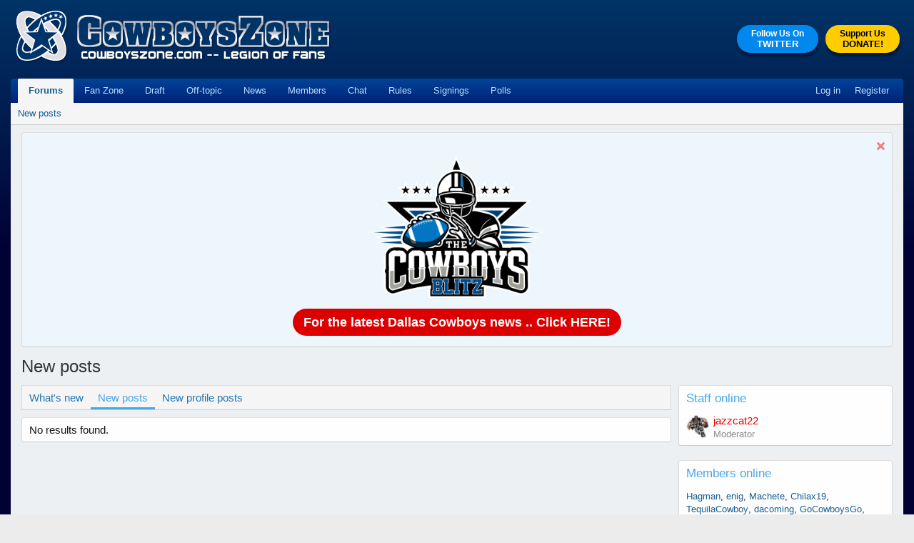

--- FILE ---
content_type: text/html; charset=utf-8
request_url: https://cowboyszone.com/whats-new/posts/181195/page-3
body_size: 11063
content:
<!DOCTYPE html>
<html id="XF" lang="en-US" dir="LTR"
	data-app="public"
	data-template="whats_new_posts"
	data-container-key=""
	data-content-key=""
	data-logged-in="false"
	data-cookie-prefix="xf_"
	data-csrf="1769707324,02d299c18de0702c85ba802961b10e92"
	class="has-no-js template-whats_new_posts"

	>
<head>
	<meta charset="utf-8" />
	<meta http-equiv="X-UA-Compatible" content="IE=Edge" />
	<meta name="viewport" content="width=device-width, initial-scale=1, viewport-fit=cover">

	
	
	

	<title>New posts | Dallas Cowboys Forum - CowboysZone.com</title>

	<link rel="manifest" href="/webmanifest.php">
	
		<meta name="theme-color" content="#185886" />
	

	<meta name="apple-mobile-web-app-title" content="Dallas Cowboys Forum - CowboysZone.com">
	

	
		<meta name="robots" content="noindex" />
	

	
		
	
	
	<meta property="og:site_name" content="Dallas Cowboys Forum - CowboysZone.com" />


	
	
		
	
	
	<meta property="og:type" content="website" />


	
	
		
	
	
	
		<meta property="og:title" content="New posts" />
		<meta property="twitter:title" content="New posts" />
	


	
	
	
		
	
	
	<meta property="og:url" content="https://cowboyszone.com/whats-new/posts/181195/page-3" />


	
	

	
	

	


	<link rel="preload" href="/styles/fonts/fa/fa-regular-400.woff2?_v=5.15.3" as="font" type="font/woff2" crossorigin="anonymous" />


	<link rel="preload" href="/styles/fonts/fa/fa-solid-900.woff2?_v=5.15.3" as="font" type="font/woff2" crossorigin="anonymous" />


<link rel="preload" href="/styles/fonts/fa/fa-brands-400.woff2?_v=5.15.3" as="font" type="font/woff2" crossorigin="anonymous" />

	<link rel="stylesheet" href="/css.php?css=public%3Anormalize.css%2Cpublic%3Afa.css%2Cpublic%3Acore.less%2Cpublic%3Aapp.less&amp;s=3&amp;l=1&amp;d=1757092148&amp;k=3d47cf8cba5368abd69f0e505d759f5576fbea8e" />

	<link rel="stylesheet" href="/css.php?css=public%3Anotices.less%2Cpublic%3Aextra.less&amp;s=3&amp;l=1&amp;d=1757092148&amp;k=a079fd46e6b087f4bb27c04630b2ca8dff71ee2e" />

	
		<script src="/js/xf/preamble.min.js?_v=e44f4313"></script>
	


	
	
	<script async src="https://www.googletagmanager.com/gtag/js?id=G-73HWNHF28W"></script>
	<script>
		window.dataLayer = window.dataLayer || [];
		function gtag(){dataLayer.push(arguments);}
		gtag('js', new Date());
		gtag('config', 'G-73HWNHF28W', {
			// 
			
				'cookie_domain': '.cowboyszone.com',
			
			
		});
	</script>

	
<!-- Raptive Ad code -->
<script>(function(w, d) {
w.adthrive = w.adthrive || {};
w.adthrive.cmd = w.adthrive.cmd || [];
w.adthrive.plugin = 'adthrive-ads-manual';
w.adthrive.host = 'ads.adthrive.com';
var s = d.createElement('script');
s.async = true;
s.referrerpolicy='no-referrer-when-downgrade';
s.src = 'https://' + w.adthrive.host + '/sites/67aa1ab0cc2ecf6bd846fb62/ads.min.js?referrer=' + w.encodeURIComponent(w.location.href) + '&cb=' + (Math.floor(Math.random() * 100) + 1);
var n = d.getElementsByTagName('script')[0];
n.parentNode.insertBefore(s, n);
})(window, document);
</script>
<!-- Raptive Ad Code -->
	
<!-- START email detection/removal script -->
   <script>
   !function(){"use strict";function e(e){const t=e.match(/((?=([a-z0-9._!#$%+^&*()[\]<>-]+))\2@[a-z0-9._-]+\.[a-z0-9._-]+)/gi);return t?t[0]:""}function t(t){return e(a(t.toLowerCase()))}function a(e){return e.replace(/\s/g,"")}async function n(e){const t={sha256Hash:"",sha1Hash:""};if(!("msCrypto"in window)&&"https:"===location.protocol&&"crypto"in window&&"TextEncoder"in window){const a=(new TextEncoder).encode(e),[n,c]=await Promise.all([s("SHA-256",a),s("SHA-1",a)]);t.sha256Hash=n,t.sha1Hash=c}return t}async function s(e,t){const a=await crypto.subtle.digest(e,t);return Array.from(new Uint8Array(a)).map(e=>("00"+e.toString(16)).slice(-2)).join("")}function c(e){let t=!0;return Object.keys(e).forEach(a=>{0===e[a].length&&(t=!1)}),t}function i(e,t,a){e.splice(t,1);const n="?"+e.join("&")+a.hash;history.replaceState(null,"",n)}var o={checkEmail:e,validateEmail:t,trimInput:a,hashEmail:n,hasHashes:c,removeEmailAndReplaceHistory:i,detectEmails:async function(){const e=new URL(window.location.href),a=Array.from(e.searchParams.entries()).map(e=>`${e[0]}=${e[1]}`);let s,o;const r=["adt_eih","sh_kit"];if(a.forEach((e,t)=>{const a=decodeURIComponent(e),[n,c]=a.split("=");if("adt_ei"===n&&(s={value:c,index:t,emsrc:"url"}),r.includes(n)){o={value:c,index:t,emsrc:"sh_kit"===n?"urlhck":"urlh"}}}),s)t(s.value)&&n(s.value).then(e=>{if(c(e)){const t={value:e,created:Date.now()};localStorage.setItem("adt_ei",JSON.stringify(t)),localStorage.setItem("adt_emsrc",s.emsrc)}});else if(o){const e={value:{sha256Hash:o.value,sha1Hash:""},created:Date.now()};localStorage.setItem("adt_ei",JSON.stringify(e)),localStorage.setItem("adt_emsrc",o.emsrc)}s&&i(a,s.index,e),o&&i(a,o.index,e)},cb:"adthrive"};const{detectEmails:r,cb:l}=o;r()}();
   </script>
<!-- END email detection/removal script -->
	
</head>
<body data-template="whats_new_posts">

	

	

<!-- This creates a unique empty div for each user ID. This is being used by Raptive. -->










<div class="user-id-guest"></div>










<!-- End of unique empty div for each user ID. -->
	
	

<div class="p-pageWrapper" id="top">





<header class="p-header" id="header">
	<div class="p-header-inner">
		<div class="p-header-content">

<div class="cz-page-header-layout">
	<div class="cz-page-header-layout-left">
			<div class="p-header-logo p-header-logo--image">
				<a href="https://cowboyszone.com">
					<img src="/theme/cowboyszone-legion-of-fans-logo.png" srcset="" alt="Dallas Cowboys Forum - CowboysZone.com"
						width="" height="" />
				</a>
			</div>

	</div>
	<div class="cz-page-header-layout-right">
<a class="cz-page-header-action-twitter" href="https://twitter.com/cowboyszone" target="_blank">Follow Us On<span>TWITTER</span></a>

<a class="cz-page-header-action-joinlof" href="https://cowboyszone.com/threads/join-the-cowboyszone-legion-of-fans.487318/">Support Us<span>DONATE!</span></a>

	</div>
</div>

			

		</div>
	</div>
</header>





	<div class="p-navSticky p-navSticky--primary" data-xf-init="sticky-header">
		
	<nav class="p-nav">
		<div class="p-nav-inner">
			<button type="button" class="button--plain p-nav-menuTrigger button" data-xf-click="off-canvas" data-menu=".js-headerOffCanvasMenu" tabindex="0" aria-label="Menu"><span class="button-text">
				<i aria-hidden="true"></i>
			</span></button>

			<div class="p-nav-smallLogo">
				<a href="https://cowboyszone.com">
					<img src="/theme/cowboyszone-legion-of-fans-logo.png" srcset="" alt="Dallas Cowboys Forum - CowboysZone.com"
						width="" height="" />
				</a>
			</div>

			<div class="p-nav-scroller hScroller" data-xf-init="h-scroller" data-auto-scroll=".p-navEl.is-selected">
				<div class="hScroller-scroll">
					<ul class="p-nav-list js-offCanvasNavSource">
					
						<li>
							
	<div class="p-navEl is-selected" data-has-children="true">
		

			
	
	<a href="/"
		class="p-navEl-link p-navEl-link--splitMenu "
		
		
		data-nav-id="forums">Forums</a>


			<a data-xf-key="1"
				data-xf-click="menu"
				data-menu-pos-ref="< .p-navEl"
				class="p-navEl-splitTrigger"
				role="button"
				tabindex="0"
				aria-label="Toggle expanded"
				aria-expanded="false"
				aria-haspopup="true"></a>

		
		
			<div class="menu menu--structural" data-menu="menu" aria-hidden="true">
				<div class="menu-content">
					
						
	
	
	<a href="/whats-new/posts/"
		class="menu-linkRow u-indentDepth0 js-offCanvasCopy "
		
		
		data-nav-id="newPosts">New posts</a>

	

					
				</div>
			</div>
		
	</div>

						</li>
					
						<li>
							
	<div class="p-navEl " >
		

			
	
	<a href="/forums/fan-zone.59/"
		class="p-navEl-link "
		
		data-xf-key="2"
		data-nav-id="cz_fanzone">Fan Zone</a>


			

		
		
	</div>

						</li>
					
						<li>
							
	<div class="p-navEl " >
		

			
	
	<a href="/forums/draft-zone.40/"
		class="p-navEl-link "
		
		data-xf-key="3"
		data-nav-id="cz_draftzone">Draft</a>


			

		
		
	</div>

						</li>
					
						<li>
							
	<div class="p-navEl " >
		

			
	
	<a href="/forums/off-topic-zone.9/"
		class="p-navEl-link "
		
		data-xf-key="4"
		data-nav-id="cz_offtopiczone">Off-topic</a>


			

		
		
	</div>

						</li>
					
						<li>
							
	<div class="p-navEl " >
		

			
	
	<a href="https://newsreadery.com/dallascowboys"
		class="p-navEl-link "
		 target="_blank"
		data-xf-key="5"
		data-nav-id="cz_news">News</a>


			

		
		
	</div>

						</li>
					
						<li>
							
	<div class="p-navEl " >
		

			
	
	<a href="/members/?key=highest_reaction_score"
		class="p-navEl-link "
		
		data-xf-key="6"
		data-nav-id="cz_members">Members</a>


			

		
		
	</div>

						</li>
					
						<li>
							
	<div class="p-navEl " >
		

			
	
	<a href="/chat"
		class="p-navEl-link "
		
		data-xf-key="7"
		data-nav-id="cz_chat">Chat</a>


			

		
		
	</div>

						</li>
					
						<li>
							
	<div class="p-navEl " >
		

			
	
	<a href="/threads/cowboyszone-forum-rules.239487"
		class="p-navEl-link "
		
		data-xf-key="8"
		data-nav-id="cz_rules">Rules</a>


			

		
		
	</div>

						</li>
					
						<li>
							
	<div class="p-navEl " >
		

			
	
	<a href="/forums/fan-zone.59/?prefix_id=25"
		class="p-navEl-link "
		
		data-xf-key="9"
		data-nav-id="cz_signings">Signings</a>


			

		
		
	</div>

						</li>
					
						<li>
							
	<div class="p-navEl " >
		

			
	
	<a href="/forums/fan-zone.59/?prefix_id=23"
		class="p-navEl-link "
		
		data-xf-key="10"
		data-nav-id="cz_polls">Polls</a>


			

		
		
	</div>

						</li>
					
					</ul>
				</div>
			</div>

			<div class="p-nav-opposite">
				<div class="p-navgroup p-account p-navgroup--guest">
					
						<a href="/login/" class="p-navgroup-link p-navgroup-link--textual p-navgroup-link--logIn"
							data-xf-click="overlay" data-follow-redirects="on">
							<span class="p-navgroup-linkText">Log in</span>
						</a>
						
							<a href="/register/" class="p-navgroup-link p-navgroup-link--textual p-navgroup-link--register"
								data-xf-click="overlay" data-follow-redirects="on">
								<span class="p-navgroup-linkText">Register</span>
							</a>
						
					
				</div>

				<div class="p-navgroup p-discovery p-discovery--noSearch">
					<a href="/whats-new/"
						class="p-navgroup-link p-navgroup-link--iconic p-navgroup-link--whatsnew"
						aria-label="What&#039;s new"
						title="What&#039;s new">
						<i aria-hidden="true"></i>
						<span class="p-navgroup-linkText">What's new</span>
					</a>

					

				</div>
			</div>
		</div>
	</nav>

	</div>
	
	
		<div class="p-sectionLinks">
			<div class="p-sectionLinks-inner hScroller" data-xf-init="h-scroller">
				<div class="hScroller-scroll">
					<ul class="p-sectionLinks-list">
					
						<li>
							
	<div class="p-navEl " >
		

			
	
	<a href="/whats-new/posts/"
		class="p-navEl-link "
		
		data-xf-key="alt+1"
		data-nav-id="newPosts">New posts</a>


			

		
		
	</div>

						</li>
					
					</ul>
				</div>
			</div>
		</div>
	



<div class="offCanvasMenu offCanvasMenu--nav js-headerOffCanvasMenu" data-menu="menu" aria-hidden="true" data-ocm-builder="navigation">
	<div class="offCanvasMenu-backdrop" data-menu-close="true"></div>
	<div class="offCanvasMenu-content">
		<div class="offCanvasMenu-header">
			Menu
			<a class="offCanvasMenu-closer" data-menu-close="true" role="button" tabindex="0" aria-label="Close"></a>
		</div>
		
			<div class="p-offCanvasRegisterLink">
				<div class="offCanvasMenu-linkHolder">
					<a href="/login/" class="offCanvasMenu-link" data-xf-click="overlay" data-menu-close="true">
						Log in
					</a>
				</div>
				<hr class="offCanvasMenu-separator" />
				
					<div class="offCanvasMenu-linkHolder">
						<a href="/register/" class="offCanvasMenu-link" data-xf-click="overlay" data-menu-close="true">
							Register
						</a>
					</div>
					<hr class="offCanvasMenu-separator" />
				
			</div>
		
		<div class="js-offCanvasNavTarget"></div>
		<div class="offCanvasMenu-installBanner js-installPromptContainer" style="display: none;" data-xf-init="install-prompt">
			<div class="offCanvasMenu-installBanner-header">Install the app</div>
			<button type="button" class="js-installPromptButton button"><span class="button-text">Install</span></button>
			<template class="js-installTemplateIOS">
				<div class="overlay-title">How to install the app on iOS</div>
				<div class="block-body">
					<div class="block-row">
						<p>
							Follow along with the video below to see how to install our site as a web app on your home screen.
						</p>
						<p style="text-align: center">
							<video src="/styles/default/xenforo/add_to_home.mp4"
								width="280" height="480" autoplay loop muted playsinline></video>
						</p>
						<p>
							<small><strong>Note:</strong> This feature may not be available in some browsers.</small>
						</p>
					</div>
				</div>
			</template>
		</div>
	</div>
</div>

<div class="p-body">
	<div class="p-body-inner">
		<!--XF:EXTRA_OUTPUT-->

		
			
	
		
		
		

		<ul class="notices notices--block  js-notices"
			data-xf-init="notices"
			data-type="block"
			data-scroll-interval="6">

			
				
	<li class="notice js-notice notice--primary"
		data-notice-id="51"
		data-delay-duration="0"
		data-display-duration="0"
		data-auto-dismiss=""
		data-visibility="">

		
		<div class="notice-content">
			
				<a href="/account/dismiss-notice?notice_id=51" class="notice-dismiss js-noticeDismiss" data-xf-init="tooltip" title="Dismiss notice"></a>
			
			<div style="clear:both;text-align:center;position:relative;">
	<div style="margin-bottom: 10px;"><a href="https://thecowboysblitz.com" target="_blank"><img style="height: 200px;" src="https://cowboyszone.com/tcb/the-cowboys-blitz-outline-web-300.png" alt="The Cowboys Blitz" /></a>
	</div>
	<div style="font-size:22px;font-weight:600;margin-bottom:5px;">
		<a style="display:inline-block;background:#d00;color:#fff;border-radius:100vh;padding:10px 15px;font-size:18px;font-weight:600;text-decoration:none;line-height:100%;" href="https://thecowboysblitz.com" target="_blank">For the latest Dallas Cowboys news .. Click HERE!</a>
	</div>
</div>
		</div>
	</li>

			
		</ul>
	

		

		

		
		
	

		



		
	<noscript class="js-jsWarning"><div class="blockMessage blockMessage--important blockMessage--iconic u-noJsOnly">JavaScript is disabled. For a better experience, please enable JavaScript in your browser before proceeding.</div></noscript>

		
	<div class="blockMessage blockMessage--important blockMessage--iconic js-browserWarning" style="display: none">You are using an out of date browser. It  may not display this or other websites correctly.<br />You should upgrade or use an <a href="https://www.google.com/chrome/" target="_blank" rel="noopener">alternative browser</a>.</div>


		
			<div class="p-body-header">
			
				
					<div class="p-title ">
					
						
							<h1 class="p-title-value">New posts</h1>
						
						
					
					</div>
				

				
			
			</div>
		

		<div class="p-body-main p-body-main--withSidebar ">
			
			<div class="p-body-contentCol"></div>
			
				<div class="p-body-sidebarCol"></div>
			

			

			<div class="p-body-content">
				
				

<div class="p-body-pageContent">
	



	<div class="tabs tabs--standalone">
		<div class="hScroller" data-xf-init="h-scroller">
			<span class="hScroller-scroll">
				
	<a class="tabs-tab " href="/whats-new/">What's new</a>
	
	<a class="tabs-tab is-active" href="/whats-new/posts/" rel="nofollow">New posts</a>
	
	
		<a class="tabs-tab " href="/whats-new/profile-posts/" rel="nofollow">New profile posts</a>
	
	
	
	

			</span>
		</div>
	</div>










<div class="block" data-xf-init="" data-type="thread" data-href="/inline-mod/">
	

	<div class="block-container">
		

	


		
	
		<div class="block-row">
			
				No results found.
			
		</div>
	

	</div>

	
</div>









</div>


				
			</div>

			
				<div class="p-body-sidebar">
					
					


						<div class="block" data-widget-section="staffMembers" data-widget-id="6" data-widget-key="forum_overview_members_online" data-widget-definition="members_online">
			<div class="block-container">
				<h3 class="block-minorHeader"><a href="/members/?key=staff_members">Staff online</a></h3>
				<ul class="block-body">
				
					
						
					
						
					
						
					
						
					
						
					
						
					
						
					
						
					
						
					
						
					
						
					
						
					
						
					
						
					
						
					
						
					
						
							<li class="block-row">
								<div class="contentRow">
									<div class="contentRow-figure">
										<a href="/members/jazzcat22.1069/" class="avatar avatar--xs" data-user-id="1069" data-xf-init="member-tooltip">
			<img src="/data/avatars/s/1/1069.jpg?1653061819" srcset="/data/avatars/m/1/1069.jpg?1653061819 2x" alt="jazzcat22" class="avatar-u1069-s" width="48" height="48" loading="lazy" /> 
		</a>
									</div>
									<div class="contentRow-main contentRow-main--close">
										<a href="/members/jazzcat22.1069/" class="username " dir="auto" data-user-id="1069" data-xf-init="member-tooltip"><span class="username--style4 username--staff username--moderator">jazzcat22</span></a>
										<div class="contentRow-minor">
											<span class="userTitle" dir="auto">Moderator</span>
										</div>
									</div>
								</div>
							</li>
						
					
						
					
						
					
						
					
						
					
						
					
						
					
						
					
						
					
						
					
						
					
						
					
						
					
						
					
						
					
						
					
						
					
						
					
						
					
						
					
						
					
						
					
						
					
						
					
						
					
						
					
						
					
						
					
						
					
						
					
						
					
						
					
						
					
						
					
						
					
						
					
						
					
						
					
						
					
						
					
						
					
						
					
						
					
						
					
						
					
						
					
						
					
						
					
						
					
						
					
						
					
						
					
						
					
						
					
						
					
						
					
						
					
						
					
						
					
						
					
						
					
						
					
						
					
						
					
						
					
						
					
						
					
						
					
						
					
						
					
						
					
						
					
						
					
						
					
						
					
						
					
						
					
						
					
						
					
						
					
						
					
						
					
						
					
						
					
				
				</ul>
			</div>
		</div>
	


<div class="block" data-widget-section="onlineNow" data-widget-id="6" data-widget-key="forum_overview_members_online" data-widget-definition="members_online">
	<div class="block-container">
		<h3 class="block-minorHeader"><a href="/online/">Members online</a></h3>
		<div class="block-body">
			
				<div class="block-row block-row--minor">
			

				
					<ul class="listInline listInline--comma">
						<li><a href="/members/hagman.6716/" class="username " dir="auto" data-user-id="6716" data-xf-init="member-tooltip">Hagman</a></li><li><a href="/members/enig.27266/" class="username " dir="auto" data-user-id="27266" data-xf-init="member-tooltip">enig</a></li><li><a href="/members/machete.24287/" class="username " dir="auto" data-user-id="24287" data-xf-init="member-tooltip">Machete</a></li><li><a href="/members/chilax19.42588/" class="username " dir="auto" data-user-id="42588" data-xf-init="member-tooltip">Chilax19</a></li><li><a href="/members/tequilacowboy.41616/" class="username " dir="auto" data-user-id="41616" data-xf-init="member-tooltip">TequilaCowboy</a></li><li><a href="/members/dacoming.876/" class="username " dir="auto" data-user-id="876" data-xf-init="member-tooltip">dacoming</a></li><li><a href="/members/gocowboysgo.4442/" class="username " dir="auto" data-user-id="4442" data-xf-init="member-tooltip">GoCowboysGo</a></li><li><a href="/members/thunderpimp91.32538/" class="username " dir="auto" data-user-id="32538" data-xf-init="member-tooltip">thunderpimp91</a></li><li><a href="/members/theviper7.40498/" class="username " dir="auto" data-user-id="40498" data-xf-init="member-tooltip">TheViper7</a></li><li><a href="/members/denim-chicken.24128/" class="username " dir="auto" data-user-id="24128" data-xf-init="member-tooltip">Denim Chicken</a></li><li><a href="/members/kadues22.44850/" class="username " dir="auto" data-user-id="44850" data-xf-init="member-tooltip">kadues22</a></li><li><a href="/members/jujoboys.36686/" class="username " dir="auto" data-user-id="36686" data-xf-init="member-tooltip">jujoboys</a></li><li><a href="/members/bleedsilverandblue.41061/" class="username " dir="auto" data-user-id="41061" data-xf-init="member-tooltip">BleedSilverandBlue</a></li><li><a href="/members/visionary.3516/" class="username " dir="auto" data-user-id="3516" data-xf-init="member-tooltip">visionary</a></li><li><a href="/members/bellechase.16048/" class="username " dir="auto" data-user-id="16048" data-xf-init="member-tooltip">bellechase</a></li><li><a href="/members/whiskey-cowboy.23843/" class="username " dir="auto" data-user-id="23843" data-xf-init="member-tooltip">Whiskey Cowboy</a></li><li><a href="/members/jazzcat22.1069/" class="username " dir="auto" data-user-id="1069" data-xf-init="member-tooltip"><span class="username--style4 username--staff username--moderator">jazzcat22</span></a></li><li><a href="/members/angus12.36441/" class="username " dir="auto" data-user-id="36441" data-xf-init="member-tooltip">Angus12</a></li><li><a href="/members/painfromukraine.680/" class="username " dir="auto" data-user-id="680" data-xf-init="member-tooltip">PAINFROMUKRAINE</a></li><li><a href="/members/renofan22.42173/" class="username " dir="auto" data-user-id="42173" data-xf-init="member-tooltip">Renofan22</a></li><li><a href="/members/joshlyman.44843/" class="username " dir="auto" data-user-id="44843" data-xf-init="member-tooltip">joshlyman</a></li><li><a href="/members/emmitt3194.9166/" class="username " dir="auto" data-user-id="9166" data-xf-init="member-tooltip">emmitt3194</a></li><li><a href="/members/markp88.8553/" class="username " dir="auto" data-user-id="8553" data-xf-init="member-tooltip">MarkP88</a></li><li><a href="/members/sandbridge77.39832/" class="username " dir="auto" data-user-id="39832" data-xf-init="member-tooltip">sandbridge77</a></li><li><a href="/members/jjtrcka22.21400/" class="username " dir="auto" data-user-id="21400" data-xf-init="member-tooltip">jjtrcka22</a></li><li><a href="/members/cowboysfaninhouston.6090/" class="username " dir="auto" data-user-id="6090" data-xf-init="member-tooltip">CowboysFaninHouston</a></li><li><a href="/members/davidedobbs.5717/" class="username " dir="auto" data-user-id="5717" data-xf-init="member-tooltip">davidedobbs</a></li><li><a href="/members/ferslp99.42602/" class="username " dir="auto" data-user-id="42602" data-xf-init="member-tooltip">ferslp99</a></li><li><a href="/members/tabascocat.29473/" class="username " dir="auto" data-user-id="29473" data-xf-init="member-tooltip">Tabascocat</a></li><li><a href="/members/agarz.44939/" class="username " dir="auto" data-user-id="44939" data-xf-init="member-tooltip">agarz</a></li><li><a href="/members/tings21.35841/" class="username " dir="auto" data-user-id="35841" data-xf-init="member-tooltip">TINGS21</a></li><li><a href="/members/justincowboys88.41031/" class="username " dir="auto" data-user-id="41031" data-xf-init="member-tooltip">Justincowboys88</a></li><li><a href="/members/duane.6/" class="username " dir="auto" data-user-id="6" data-xf-init="member-tooltip">Duane</a></li><li><a href="/members/americasteam81.2427/" class="username " dir="auto" data-user-id="2427" data-xf-init="member-tooltip">AmericasTeam81</a></li><li><a href="/members/ccb04.6956/" class="username " dir="auto" data-user-id="6956" data-xf-init="member-tooltip">ccb04</a></li><li><a href="/members/starman22.5039/" class="username " dir="auto" data-user-id="5039" data-xf-init="member-tooltip">starman22</a></li><li><a href="/members/dal1180.1149/" class="username " dir="auto" data-user-id="1149" data-xf-init="member-tooltip">DAL1180</a></li><li><a href="/members/buddieluver.31806/" class="username " dir="auto" data-user-id="31806" data-xf-init="member-tooltip">buddieluver</a></li><li><a href="/members/eastern.40689/" class="username " dir="auto" data-user-id="40689" data-xf-init="member-tooltip">Eastern</a></li><li><a href="/members/kingmarco3rd.42144/" class="username " dir="auto" data-user-id="42144" data-xf-init="member-tooltip">Kingmarco3rd</a></li><li><a href="/members/pingpongplayas.45169/" class="username " dir="auto" data-user-id="45169" data-xf-init="member-tooltip">pingpongplayas</a></li><li><a href="/members/ware1manarmy.34620/" class="username " dir="auto" data-user-id="34620" data-xf-init="member-tooltip">ware1manarmy</a></li><li><a href="/members/majic.41521/" class="username " dir="auto" data-user-id="41521" data-xf-init="member-tooltip">Majic</a></li><li><a href="/members/havic.41536/" class="username " dir="auto" data-user-id="41536" data-xf-init="member-tooltip">Havic</a></li><li><a href="/members/mizzery.45000/" class="username " dir="auto" data-user-id="45000" data-xf-init="member-tooltip">mizzery</a></li><li><a href="/members/tx_yid.2193/" class="username " dir="auto" data-user-id="2193" data-xf-init="member-tooltip">TX_Yid</a></li><li><a href="/members/scipiocowboy.8455/" class="username " dir="auto" data-user-id="8455" data-xf-init="member-tooltip">ScipioCowboy</a></li><li><a href="/members/jimmybuffett.5462/" class="username " dir="auto" data-user-id="5462" data-xf-init="member-tooltip">JIMMYBUFFETT</a></li><li><a href="/members/reggie3100.6153/" class="username " dir="auto" data-user-id="6153" data-xf-init="member-tooltip">reggie3100</a></li><li><a href="/members/mattboy11.42922/" class="username " dir="auto" data-user-id="42922" data-xf-init="member-tooltip">mattboy11</a></li><li><a href="/members/dreski.41333/" class="username " dir="auto" data-user-id="41333" data-xf-init="member-tooltip">Dreski</a></li><li><a href="/members/ashylarry06.35262/" class="username " dir="auto" data-user-id="35262" data-xf-init="member-tooltip">AshyLarry06</a></li><li><a href="/members/dtreat.6017/" class="username " dir="auto" data-user-id="6017" data-xf-init="member-tooltip">dtreat</a></li><li><a href="/members/arrius.2029/" class="username " dir="auto" data-user-id="2029" data-xf-init="member-tooltip">Arrius</a></li><li><a href="/members/verdict.381/" class="username " dir="auto" data-user-id="381" data-xf-init="member-tooltip">Verdict</a></li><li><a href="/members/cowboys93.42148/" class="username " dir="auto" data-user-id="42148" data-xf-init="member-tooltip">Cowboys93</a></li><li><a href="/members/dmob.3448/" class="username " dir="auto" data-user-id="3448" data-xf-init="member-tooltip">DMOB</a></li><li><a href="/members/onee.15424/" class="username " dir="auto" data-user-id="15424" data-xf-init="member-tooltip">onee</a></li><li><a href="/members/r4yl3.44856/" class="username " dir="auto" data-user-id="44856" data-xf-init="member-tooltip">R4yl3</a></li><li><a href="/members/bigrandrn.35811/" class="username " dir="auto" data-user-id="35811" data-xf-init="member-tooltip">Bigrandrn</a></li><li><a href="/members/joey9775.42361/" class="username " dir="auto" data-user-id="42361" data-xf-init="member-tooltip">Joey9775</a></li><li><a href="/members/cb1.9516/" class="username " dir="auto" data-user-id="9516" data-xf-init="member-tooltip">cb1</a></li><li><a href="/members/csirl.32976/" class="username " dir="auto" data-user-id="32976" data-xf-init="member-tooltip">csirl</a></li><li><a href="/members/dcboysfan.4083/" class="username " dir="auto" data-user-id="4083" data-xf-init="member-tooltip">DCBoysfan</a></li><li><a href="/members/noluv4jerry.5081/" class="username " dir="auto" data-user-id="5081" data-xf-init="member-tooltip">NoLuv4Jerry</a></li><li><a href="/members/tom-smith.957/" class="username " dir="auto" data-user-id="957" data-xf-init="member-tooltip">tom smith</a></li><li><a href="/members/maryquality.37326/" class="username " dir="auto" data-user-id="37326" data-xf-init="member-tooltip">maryquality</a></li><li><a href="/members/chucka1.40055/" class="username " dir="auto" data-user-id="40055" data-xf-init="member-tooltip">ChuckA1</a></li><li><a href="/members/viman96.1017/" class="username " dir="auto" data-user-id="1017" data-xf-init="member-tooltip">viman96</a></li><li><a href="/members/lamandrice.42222/" class="username " dir="auto" data-user-id="42222" data-xf-init="member-tooltip">lamandrice</a></li><li><a href="/members/lurker49152.1903/" class="username " dir="auto" data-user-id="1903" data-xf-init="member-tooltip">Lurker49152</a></li><li><a href="/members/nexx.12921/" class="username " dir="auto" data-user-id="12921" data-xf-init="member-tooltip">Nexx</a></li><li><a href="/members/phildadon86.24093/" class="username " dir="auto" data-user-id="24093" data-xf-init="member-tooltip">phildadon86</a></li><li><a href="/members/jw82.6355/" class="username " dir="auto" data-user-id="6355" data-xf-init="member-tooltip">JW82</a></li><li><a href="/members/mah889.45050/" class="username " dir="auto" data-user-id="45050" data-xf-init="member-tooltip">Mah889</a></li><li><a href="/members/rajveer.40002/" class="username " dir="auto" data-user-id="40002" data-xf-init="member-tooltip">Rajveer</a></li><li><a href="/members/cowboysfan31.1538/" class="username " dir="auto" data-user-id="1538" data-xf-init="member-tooltip">cowboysfan31</a></li><li><a href="/members/mikexike.42888/" class="username " dir="auto" data-user-id="42888" data-xf-init="member-tooltip">Mikexike</a></li><li><a href="/members/pansophy.7756/" class="username " dir="auto" data-user-id="7756" data-xf-init="member-tooltip">pansophy</a></li><li><a href="/members/cowboy325.44845/" class="username " dir="auto" data-user-id="44845" data-xf-init="member-tooltip">Cowboy325</a></li><li><a href="/members/bigdog.3095/" class="username " dir="auto" data-user-id="3095" data-xf-init="member-tooltip">Bigdog</a></li><li><a href="/members/jgboys1.4971/" class="username " dir="auto" data-user-id="4971" data-xf-init="member-tooltip">jgboys1</a></li><li><a href="/members/kskboys.31193/" class="username " dir="auto" data-user-id="31193" data-xf-init="member-tooltip">kskboys</a></li><li><a href="/members/jimbo69.40173/" class="username " dir="auto" data-user-id="40173" data-xf-init="member-tooltip">Jimbo69</a></li><li><a href="/members/endgame.2184/" class="username " dir="auto" data-user-id="2184" data-xf-init="member-tooltip">EndGame</a></li><li><a href="/members/sparktok68.42412/" class="username " dir="auto" data-user-id="42412" data-xf-init="member-tooltip">Sparktok68</a></li><li><a href="/members/princess78.42358/" class="username " dir="auto" data-user-id="42358" data-xf-init="member-tooltip">Princess78</a></li><li><a href="/members/bigjune88.37715/" class="username " dir="auto" data-user-id="37715" data-xf-init="member-tooltip">bigjune88</a></li><li><a href="/members/stardog.42879/" class="username " dir="auto" data-user-id="42879" data-xf-init="member-tooltip">Stardog</a></li><li><a href="/members/frickster.6525/" class="username " dir="auto" data-user-id="6525" data-xf-init="member-tooltip">frickster</a></li><li><a href="/members/kiko.40314/" class="username " dir="auto" data-user-id="40314" data-xf-init="member-tooltip">Kiko</a></li><li><a href="/members/rambo2.39518/" class="username " dir="auto" data-user-id="39518" data-xf-init="member-tooltip">rambo2</a></li><li><a href="/members/simpleton.108/" class="username " dir="auto" data-user-id="108" data-xf-init="member-tooltip">Simpleton</a></li><li><a href="/members/scotscowboy.43506/" class="username " dir="auto" data-user-id="43506" data-xf-init="member-tooltip">ScotsCowboy</a></li><li><a href="/members/shannon1.41607/" class="username " dir="auto" data-user-id="41607" data-xf-init="member-tooltip">Shannon1</a></li><li><a href="/members/adreme.41304/" class="username " dir="auto" data-user-id="41304" data-xf-init="member-tooltip">Adreme</a></li><li><a href="/members/cowboy2233.42597/" class="username " dir="auto" data-user-id="42597" data-xf-init="member-tooltip">cowboy2233</a></li><li><a href="/members/dfwjc.14560/" class="username " dir="auto" data-user-id="14560" data-xf-init="member-tooltip">DFWJC</a></li><li><a href="/members/plantmyseed.42219/" class="username " dir="auto" data-user-id="42219" data-xf-init="member-tooltip">PlantMySeed</a></li><li><a href="/members/seamus18.664/" class="username " dir="auto" data-user-id="664" data-xf-init="member-tooltip">seamus18</a></li>
					</ul>
					
						<a href="/online/">... and 240 more.</a>
					
				
			</div>
		</div>
		<div class="block-footer">
			<span class="block-footer-counter">Total:&nbsp;4,018 (members:&nbsp;340, guests:&nbsp;3,678)
			
				<br />Robots:&nbsp;1,169
			
			</span>
		</div>
	</div>
</div>

<div class="block" data-widget-id="7" data-widget-key="forum_overview_forum_statistics" data-widget-definition="forum_statistics">
	<div class="block-container">
		<h3 class="block-minorHeader">Forum statistics</h3>
		<div class="block-body block-row">
			<dl class="pairs pairs--justified count--threads">
				<dt>Threads</dt>
				<dd>471,841</dd>
			</dl>

			<dl class="pairs pairs--justified count--messages">
				<dt>Messages</dt>
				<dd>14,371,701</dd>
			</dl>

			<dl class="pairs pairs--justified count--users">
				<dt>Members</dt>
				<dd>24,170</dd>
			</dl>

			<dl class="pairs pairs--justified">
				<dt>Latest member</dt>
				<dd><a href="/members/thisbsisendless.45168/" class="username " dir="auto" data-user-id="45168" data-xf-init="member-tooltip">thisbsisendless</a></dd>
			</dl>
		</div>
	</div>
</div>
					


					
				</div>
			
		</div>

		
		
	

		


	</div>
</div>

<footer class="p-footer" id="footer">
	<div class="p-footer-inner">

		<div class="p-footer-row">
			
			<div class="p-footer-row-opposite">
				<ul class="p-footer-linkList">
					

					
						<li><a href="/help/terms/">Terms and rules</a></li>
					

					
						<li><a href="/help/privacy-policy/">Privacy policy</a></li>
					

					
						<li><a href="/help/">Help</a></li>
					

					
						<li><a href="https://cowboyszone.com">Home</a></li>
					

					<li><a href="/forums/-/index.rss" target="_blank" class="p-footer-rssLink" title="RSS"><span aria-hidden="true"><i class="fa--xf far fa-rss" aria-hidden="true"></i><span class="u-srOnly">RSS</span></span></a></li>
				</ul>
			</div>
		</div>

		
			<div class="p-footer-copyright">
			
				<a href="https://xenforo.com" class="u-concealed" dir="ltr" target="_blank" rel="sponsored noopener">Community platform by XenForo<sup>&reg;</sup> <span class="copyright">&copy; 2010-2024 XenForo Ltd.</span></a>
				
			
			</div>
		

		
	</div>

<!-- Adblock Code Raptive -->	
<script>!function(){"use strict";!function(e){if(-1===e.cookie.indexOf("__adblocker")){e.cookie="__adblocker=; expires=Thu, 01 Jan 1970 00:00:00 GMT; path=/";var t=new XMLHttpRequest;t.open("GET","https://www.npttech.com/advertising.js",!0),t.onreadystatechange=function(){if(XMLHttpRequest.DONE===t.readyState)if(200===t.status){var n=e.createElement("script");n.innerHTML=t.responseText,e.getElementsByTagName("head")[0].appendChild(n)}else{var a=new Date;a.setTime(a.getTime()+3e5),e.cookie="__adblocker=true; expires="+a.toUTCString()+"; path=/"}},t.send()}}(document)}();
</script>

<script>!function(){"use strict";var e;e=document,function(){var t,n;function r(){var t=e.createElement("script");t.src="https://cafemedia-com.videoplayerhub.com/galleryplayer.js",e.head.appendChild(t)}function a(){var t=e.cookie.match("(^|[^;]+)\\s*__adblocker\\s*=\\s*([^;]+)");return t&&t.pop()}function c(){clearInterval(n)}return{init:function(){var e;"true"===(t=a())?r():(e=0,n=setInterval((function(){100!==e&&"false"!==t||c(),"true"===t&&(r(),c()),t=a(),e++}),50))}}}().init()}();
</script>
<!-- Adblock Code Raptive -->
	
</footer>

</div> <!-- closing p-pageWrapper -->

<div class="u-bottomFixer js-bottomFixTarget">
	
	
</div>

<div class="u-navButtons js-navButtons" data-trigger-type="up">
	<a href="javascript:" class="button--scroll button"><span class="button-text"><i class="fa--xf far fa-arrow-left" aria-hidden="true"></i><span class="u-srOnly">Back</span></span></a>
</div>


	<div class="u-scrollButtons js-scrollButtons" data-trigger-type="up">
		<a href="#top" class="button--scroll button" data-xf-click="scroll-to"><span class="button-text"><i class="fa--xf far fa-arrow-up" aria-hidden="true"></i><span class="u-srOnly">Top</span></span></a>
		
	</div>



	<script src="/js/vendor/jquery/jquery-3.5.1.min.js?_v=e44f4313"></script>
	<script src="/js/vendor/vendor-compiled.js?_v=e44f4313"></script>
	<script src="/js/xf/core-compiled.js?_v=e44f4313"></script>
	<script src="/js/xf/notice.min.js?_v=e44f4313"></script>


	<script>
		jQuery.extend(true, XF.config, {
			// 
			userId: 0,
			enablePush: false,
			pushAppServerKey: '',
			url: {
				fullBase: 'https://cowboyszone.com/',
				basePath: '/',
				css: '/css.php?css=__SENTINEL__&s=3&l=1&d=1757092148',
				keepAlive: '/login/keep-alive'
			},
			cookie: {
				path: '/',
				domain: '.cowboyszone.com',
				prefix: 'xf_',
				secure: true,
				consentMode: 'disabled',
				consented: ["optional","_third_party"]
			},
			cacheKey: '3d2b904f19c917afc0a8ab6a82a58fdb',
			csrf: '1769707324,02d299c18de0702c85ba802961b10e92',
			js: {"\/js\/xf\/notice.min.js?_v=e44f4313":true},
			css: {"public:notices.less":true,"public:extra.less":true},
			time: {
				now: 1769707324,
				today: 1769666400,
				todayDow: 4,
				tomorrow: 1769752800,
				yesterday: 1769580000,
				week: 1769148000
			},
			borderSizeFeature: '3px',
			fontAwesomeWeight: 'r',
			enableRtnProtect: true,
			
			enableFormSubmitSticky: true,
			uploadMaxFilesize: 20971520,
			allowedVideoExtensions: ["m4v","mov","mp4","mp4v","mpeg","mpg","ogv","webm"],
			allowedAudioExtensions: ["mp3","opus","ogg","wav"],
			shortcodeToEmoji: true,
			visitorCounts: {
				conversations_unread: '0',
				alerts_unviewed: '0',
				total_unread: '0',
				title_count: true,
				icon_indicator: true
			},
			jsState: {},
			publicMetadataLogoUrl: '',
			publicPushBadgeUrl: 'https://cowboyszone.com/styles/default/xenforo/bell.png'
		});

		jQuery.extend(XF.phrases, {
			// 
			date_x_at_time_y: "{date} at {time}",
			day_x_at_time_y:  "{day} at {time}",
			yesterday_at_x:   "Yesterday at {time}",
			x_minutes_ago:    "{minutes} minutes ago",
			one_minute_ago:   "1 minute ago",
			a_moment_ago:     "A moment ago",
			today_at_x:       "Today at {time}",
			in_a_moment:      "In a moment",
			in_a_minute:      "In a minute",
			in_x_minutes:     "In {minutes} minutes",
			later_today_at_x: "Later today at {time}",
			tomorrow_at_x:    "Tomorrow at {time}",

			day0: "Sunday",
			day1: "Monday",
			day2: "Tuesday",
			day3: "Wednesday",
			day4: "Thursday",
			day5: "Friday",
			day6: "Saturday",

			dayShort0: "Sun",
			dayShort1: "Mon",
			dayShort2: "Tue",
			dayShort3: "Wed",
			dayShort4: "Thu",
			dayShort5: "Fri",
			dayShort6: "Sat",

			month0: "January",
			month1: "February",
			month2: "March",
			month3: "April",
			month4: "May",
			month5: "June",
			month6: "July",
			month7: "August",
			month8: "September",
			month9: "October",
			month10: "November",
			month11: "December",

			active_user_changed_reload_page: "The active user has changed. Reload the page for the latest version.",
			server_did_not_respond_in_time_try_again: "The server did not respond in time. Please try again.",
			oops_we_ran_into_some_problems: "Oops! We ran into some problems.",
			oops_we_ran_into_some_problems_more_details_console: "Oops! We ran into some problems. Please try again later. More error details may be in the browser console.",
			file_too_large_to_upload: "The file is too large to be uploaded.",
			uploaded_file_is_too_large_for_server_to_process: "The uploaded file is too large for the server to process.",
			files_being_uploaded_are_you_sure: "Files are still being uploaded. Are you sure you want to submit this form?",
			attach: "Attach files",
			rich_text_box: "Rich text box",
			close: "Close",
			link_copied_to_clipboard: "Link copied to clipboard.",
			text_copied_to_clipboard: "Text copied to clipboard.",
			loading: "Loading…",
			you_have_exceeded_maximum_number_of_selectable_items: "You have exceeded the maximum number of selectable items.",

			processing: "Processing",
			'processing...': "Processing…",

			showing_x_of_y_items: "Showing {count} of {total} items",
			showing_all_items: "Showing all items",
			no_items_to_display: "No items to display",

			number_button_up: "Increase",
			number_button_down: "Decrease",

			push_enable_notification_title: "Push notifications enabled successfully at Dallas Cowboys Forum - CowboysZone.com",
			push_enable_notification_body: "Thank you for enabling push notifications!",

			pull_down_to_refresh: "Pull down to refresh",
			release_to_refresh: "Release to refresh",
			refreshing: "Refreshing…"
		,
			"svStandardLib_time.day": "{count} day",
			"svStandardLib_time.days": "{count} days",
			"svStandardLib_time.hour": "{count} hour",
			"svStandardLib_time.hours": "{count} hours",
			"svStandardLib_time.minute": "{count} minutes",
			"svStandardLib_time.minutes": "{count} minutes",
			"svStandardLib_time.month": "{count} month",
			"svStandardLib_time.months": "{count} months",
			"svStandardLib_time.second": "{count} second",
			"svStandardLib_time.seconds": "{count} seconds",
			"svStandardLib_time.week": "time.week",
			"svStandardLib_time.weeks": "{count} weeks",
			"svStandardLib_time.year": "{count} year",
			"svStandardLib_time.years": "{count} years"

		});
	</script>

	<form style="display:none" hidden="hidden">
		<input type="text" name="_xfClientLoadTime" value="" id="_xfClientLoadTime" title="_xfClientLoadTime" tabindex="-1" />
	</form>

	






<script defer src="https://static.cloudflareinsights.com/beacon.min.js/vcd15cbe7772f49c399c6a5babf22c1241717689176015" integrity="sha512-ZpsOmlRQV6y907TI0dKBHq9Md29nnaEIPlkf84rnaERnq6zvWvPUqr2ft8M1aS28oN72PdrCzSjY4U6VaAw1EQ==" data-cf-beacon='{"version":"2024.11.0","token":"dae428b4a3b343d28321435c8cf63c25","r":1,"server_timing":{"name":{"cfCacheStatus":true,"cfEdge":true,"cfExtPri":true,"cfL4":true,"cfOrigin":true,"cfSpeedBrain":true},"location_startswith":null}}' crossorigin="anonymous"></script>
</body>
</html>











--- FILE ---
content_type: text/css; charset=utf-8
request_url: https://cowboyszone.com/css.php?css=public%3Anotices.less%2Cpublic%3Aextra.less&s=3&l=1&d=1757092148&k=a079fd46e6b087f4bb27c04630b2ca8dff71ee2e
body_size: 5850
content:
@charset "UTF-8";

/********* public:notices.less ********/
.notices{list-style:none;margin:0;padding:0}.notices.notices--block .notice{margin-bottom:10px}.notices.notices--floating{margin:0 20px 0 auto;width:300px;max-width:100%;z-index:800}@media (max-width:340px){.notices.notices--floating{margin-right:10px}}.notices.notices--floating .notice{margin-bottom:20px}.notices.notices--scrolling{display:flex;align-items:stretch;overflow:hidden;border-width:1px;border-style:solid;border-top-color:#dfdfdf;border-right-color:#d8d8d8;border-bottom-color:#cbcbcb;border-left-color:#d8d8d8;margin-bottom:10px}.notices.notices--scrolling.notices--isMulti{margin-bottom:30px}.notices.notices--scrolling .notice{width:100%;flex-grow:0;flex-shrink:0;border:none}.noticeScrollContainer{margin-bottom:10px}.noticeScrollContainer .lSSlideWrapper{border-width:1px;border-style:solid;border-top-color:#dfdfdf;border-right-color:#d8d8d8;border-bottom-color:#cbcbcb;border-left-color:#d8d8d8}.noticeScrollContainer .notices.notices--scrolling{border:none;margin-bottom:0}.notice{position:relative;border-width:1px;border-style:solid;border-top-color:#dfdfdf;border-right-color:#d8d8d8;border-bottom-color:#cbcbcb;border-left-color:#d8d8d8}.notice:before,.notice:after{content:" ";display:table}.notice:after{clear:both}.notice.notice--primary{color:#141414;background:#edf6fd}.notice.notice--accent{color:#aa6709;background:#fff4e5}.notice.notice--accent a:not(.button--notice){color:#f2930d}.notice.notice--dark{color:#fefefe;border:none;background:#141414}.notice.notice--dark a:not(.button--notice){color:#b4b4b4}.notice.notice--light{color:#141414;background:#fefefe}.notice.notice--light a:not(.button--notice){color:#828282}.notice.notice--enablePush{display:none}@media (max-width:900px){.notice.notice--enablePush{padding:3px 3px 10px;font-size:13px}}@media (max-width:900px){.notice.notice--cookie .notice-content{padding:3px 3px 10px;font-size:12px}.notice.notice--cookie .notice-content .button--notice{font-size:12px;padding:3px 6px}.notice.notice--cookie .notice-content .button--notice .button-text{font-size:12px}}.notice.notice--cookieAdvanced .notice-content{padding:1em 0}.notice.notice--cookieAdvanced .notice-content .u-pageCentered{display:grid;grid-template-columns:1fr 300px;gap:10px;align-items:end}@media (max-width:650px){.notice.notice--cookieAdvanced .notice-content .u-pageCentered{display:block}}.notice.notice--cookieAdvanced .notice-content h2{margin:0}.notice.notice--cookieAdvanced .notice-content .button{width:100%;margin:.5em 0;font-weight:bold}.notice.notice--cookieAdvanced .notice-content form.is-active{display:contents;grid-column:span 2}.notice.notice--cookieAdvanced .notice-content form.is-active .formRow.formRow--fullWidth>dd{padding-left:0;padding-right:0}.notice.notice--cookieAdvanced .notice-content form:not(.is-active){display:none}.notices--block .notice{font-size:15px;border-radius:4px}.notices--floating .notice{font-size:11px;border-radius:4px;box-shadow:1px 1px 3px rgba(0,0,0,0.25)}.notices--floating .notice.notice--primary{background-color:rgba(237,246,253,0.8)}.notices--floating .notice.notice--accent{background-color:rgba(255,244,229,0.8)}.notices--floating .notice.notice--dark{background-color:rgba(20,20,20,0.8)}.notices--floating .notice.notice--light{background-color:rgba(254,254,254,0.8)}.has-js .notices--floating .notice{display:none}.notice.notice--hasImage .notice-content{margin-left:68px;min-height:68px}@media (max-width:900px){.notice.notice--hidewide:not(.is-vis-processed){display:none;visibility:hidden}}@media (max-width:650px){.notice.notice--hidemedium:not(.is-vis-processed){display:none;visibility:hidden}}@media (max-width:480px){.notice.notice--hidenarrow:not(.is-vis-processed){display:none;visibility:hidden}}.notice-image{float:left;padding:10px 0 10px 10px}.notice-image img{max-width:48px;max-height:48px}.notice-content{padding:10px}.notice-content a.notice-dismiss{float:right;color:inherit;font-size:16px;line-height:1;height:1em;box-sizing:content-box;padding:0 0 5px 5px;opacity:.5;-webkit-transition: opacity .25s ease;transition: opacity .25s ease;cursor:pointer}.notice-content a.notice-dismiss:before{font-family:'Font Awesome 5 Pro';font-size:inherit;font-style:normal;font-weight:400;text-rendering:auto;-webkit-font-smoothing:antialiased;-moz-osx-font-smoothing:grayscale;content:"\f00d";width:.75em;display:inline-block;text-align:center}.notice-content a.notice-dismiss:hover{text-decoration:none;opacity:1}.notices--floating .notice-content a.notice-dismiss{font-size:14px}

/********* public:extra.less ********/
html{font-family:arial,helvetica,sans-serif;color:#333}.message-body{font-family:arial,helvetica,sans-serif;color:#444}.fr-box.fr-basic .fr-element{font-family:arial,helvetica,sans-serif;color:#444}body{background:#010134 url(/theme/bg-darkblue.png) repeat-x top !important}a{color:#176093}.p-pageWrapper{background:transparent}.p-staffBar{background:transparent}.p-header{background:transparent}.p-header-content{padding:10px 0 20px 0}.p-header-logo{padding-left:8px}.p-body{background:#EDF0F3;margin:0 15px}.p-sectionLinks{margin:0 15px}.p-navSticky{margin:0 15px}.p-nav{background:linear-gradient(0, #027, #049);border-top-left-radius:4px;border-top-right-radius:4px}.p-navgroup-link.p-navgroup-link--user .avatar{width:19px;height:19px}.p-navgroup-link.p-navgroup-link--user .avatar{display:none}.p-navgroup-link.p-navgroup-link--user .avatar.avatar--xxs{border:1px solid #cce;border-radius:2px}.p-nav-list>li{font-size:13px}.p-nav .p-navgroup{font-size:13px}.p-footer{background:transparent}.p-navgroup-link:first-of-type{border-radius:0}.p-navgroup{background:transparent;border-radius:0}.p-navgroup-link{border:none}.p-navgroup-link:hover{background:rgba(188,222,245,0.06)}@media (max-width:650px){.p-nav-smallLogo{max-width:250px}}@media (max-width:650px){.p-body{margin:0}.p-sectionLinks{margin:0}.p-navSticky{margin:0}}html.template-forum_view .structItem-secondaryIcon img{padding:0}html.template-forum_view .avatar.avatar--separated{border:1px solid #fff;border-radius:1px}html.template-forum_view .avatar:not(.structItem-secondaryIcon){border-radius:2px;border:1px solid #cce;padding:1px}html.template-forum_view .structItem-cell--iconEnd{display:none}html.template-forum_view .structItem-cell--meta{background:#F0F7FF;border-left:1px solid #dfe7ef;border-right:1px solid #dfe7ef}html.template-forum_view .structItem-title{font-size:15px}.structItem{border-top:1px solid #dfe7ef}.node+.node{border-top:1px solid #dfe7ef}html.template-forum_list .pairs.pairs--inline{margin-right:10px}.prefix{display:inline-block;border-radius:100px;padding:4px 12px 3px 12px;font-size:12px;line-height:1;vertical-align:top;__margin-top:2px;margin-right:5px;font-weight:600;text-align:center}.prefix{display:inline-block;border-radius:100px;padding:4px 12px 3px 12px;font-size:12px;line-height:1;vertical-align:top;__margin-top:2px;margin-right:5px;font-weight:600;text-align:center}.node-extra-title .prefix{padding:2px 10px 1px 10px;font-size:10px}.prefix{background:#999;color:#fff}.prefix-featured{background:#f60;color:#fff}.prefix-signed{background:#38e;color:#fff}.prefix-gameday{background:#06c;color:#fff}.prefix-poll{background:#96c;color:#fff}.prefix-recommended{background:#7ad;color:#fff}.prefix-breaking{background:#fd6;color:#333}.prefix-legionoffans{background:#5b0;color:#fff}.prefix-readthis{background:#e00;color:#fff}.prefix-drafted{background:#38e;color:#fff}.prefix-released{background:#c00;color:#fff}.prefix-adult{background:#fd6;color:#333}.prefix-draftday{background:#06c;color:#fff}.prefix-readit{background:#96c;color:#fff}.prefix-practicesquad{background-color:#38e;color:#fff}.prefix-covid{background:#e00;color:#fff;min-width:120px}.prefix-traded{background:#f60;color:#fff}.prefix-blog{background:#39f;color:#fff;display:none}html.is-admin .prefix-blog{display:inline-block !important}.label-append{display:none}.node-subNodeMenu{display:none}.node-title{font-size:16px}.label.label--hidden{color:#000}html.template-thread_view .label.label--hidden{margin-right:5px}.structItem-cell--latest time{font-size:13px;color:#888}.structItem-cell--latest .username{font-size:14px}.structItem-title{font-size:16px}.p-navSticky.is-sticky{position:static !important}.block--messages .message+.message,.block--messages .block-row+.message,.block--messages .message+.block-row,.block--messages .block-row+.block-row{margin-top:10px}.p-nav-list .p-navEl.is-selected{color:#176093}.p-sectionLinks{color:#176093}article.message-body{padding:5px 0}.bbCodeBlock--quote{margin-bottom:20px}.block--messages .message,.block--messages .block-row{color:#333}.block-header{background:linear-gradient(0, #027, #049);font-size:15px;color:#fff}.block-filterBar{background:linear-gradient(0, #027, #049)}.block-filterBar a{color:#fff}.block-header a:link:not(.button--link):not(.button--icon),.block-header a:visited:not(.button--link):not(.button--icon){color:#fff}.avatar{border-radius:0}@supports (padding: max(0px)){.p-body-inner{padding-left:15px;padding-right:15px}}.is-unread .structItem-title{font-weight:600 !important}.node--forum.node--read .node-icon i{display:block;line-height:1.125;font-size:32px;background-image:url(/theme/node-sprite.png);background-repeat:no-repeat;background-position:0 0;width:36px;height:36px}.node--forum.node--unread .node-icon i{display:block;line-height:1.125;font-size:32px;background-image:url(/theme/node-sprite.png);background-repeat:no-repeat;background-position:-36px 0;width:36px;height:36px}.node-icon i:before{content:""}x.block-outer:not(.block-outer--after) .pageNavWrapper:not(.pageNavWrapper--forceShow){display:initial}.bbCodeBlock{background:linear-gradient(0, #fff4e5, #fff8ee)}.bbCodeBlock a:link,.bbCodeBlock a:visited{color:#000 !important}.bbCodeBlock-title{background:linear-gradient(0, #fadeba, #fdf5eb);border-bottom:1px solid #f9bc6d;font-size:12px;line-height:1}.bbCodeBlock-content{padding:10px;font-style:italic}.bbCodeBlock.bbCodeBlock--quote .bbCodeBlock-content{font-size:13px}.bbCodeBlock--quote{border:1px solid #f9d9b0;border-radius:4px}.block--messages .message,.block--messages .block-row{color:#555}.block--messages .message,.block--messages .block-row{border-top-left-radius:2px;border-top-right-radius:2px}.message--post:before{background:linear-gradient(0, #027, #049);height:10px;content:'';display:block;border-top-left-radius:1px;border-top-right-radius:1px}.block--messages .message-inner:first-of-type .message-cell:last-child{border-top-right-radius:0;border-bottom-right-radius:0}@media (max-width:650px){.message--post:before{height:8px}}.message--post .avatar img{background:#fff;border:1px solid #cce;padding:2px;border-radius:4px}.message--post a{font-weight:600}.message--post a.bbCodeBlock-sourceJump{font-weight:400}.message-name{font-size:13px}.message-cell{padding:10px 15px 15px 20px}.block--messages .message,.block--messages .block-row{border:1px solid #a5cae4}.message-cell--user{padding:15px;padding-bottom:20px}.message-cell.message-cell--user,.message-cell.message-cell--action{background:#E7EFF7}.message-actionBar{margin-top:10px}.message-cell.message-cell--user{flex:0 0 165px;border-right:1px solid #d7dfe7}.message-avatar-wrapper{margin-bottom:.8em}.message-userTitle{font-size:11px;margin-top:1px}.message-userArrow{display:none}@media (max-width:650px){.message-cell--user{padding:10px}.message-avatar-wrapper{margin-bottom:1px}.message:not(.message--forceColumns) .message-userExtras{display:block}.message-cell--user .message-userDetails{line-height:1.5}.message .reactionsBar{padding:4px}.message:not(.message--forceColumns) .message-userTitle{display:block}.message:not(.message--forceColumns) .message-user{display:flex;justify-content:space-between;align-items:center}.message:not(.message--forceColumns) .message-avatar .avatar{width:44px;height:44px}.message:not(.message--forceColumns) .message-userDetails{margin-top:-2px}}@media (max-width:480px){.message:not(.message--forceColumns) .message-avatar .avatar{width:40px;height:40px}}.avatar.avatar--m{width:102px;height:102px}.pairs.pairs--rows>dd{font-size:13px}.reactionsBar{background:linear-gradient(0, #f5fafd, #f0f7fc);border:1px solid #d7edfc;border-radius:4px}.structItem--thread.is-prefix20.is-unread a:nth-child(2){color:#f00 !important}.structItem-cell--main .structItem-minor a.username{color:#888}.structItem-cell--main .structItem-minor a:hover{text-decoration:underline}.structItem-cell--main .structItem-minor .structItem-startDate a{color:#999}.structItem-cell--latest .structItem-minor a.username{color:#176093}.message--owner .message-cell--main{background:#ddf;box-shadow:inset 0 0 10px rgba(0,0,0,0.3)}.p-navSticky--primary .p-navEl:not(.is-selected) a{color:#bdf}.p-navSticky--primary .p-navEl:not(.is-selected):hover a{color:#fff !important}.p-navgroup a{color:#bdf}.p-navgroup a:hover{color:#fff !important}.p-navgroup-link.badgeContainer{opacity:1}.message-actionBar .actionBar-set:last-child{font-size:12px}.p-nav-list .p-navEl:not(.is-selected):not(.is-menuOpen):hover,.p-nav-list .p-navEl:not(.is-selected):not(.is-menuOpen) .p-navEl-link:hover,.p-nav-list .p-navEl:not(.is-selected):not(.is-menuOpen) .p-navEl-splitTrigger:hover{color:#fff !important}.block-tabHeader a.tabs-tab{color:#bdf}.block-tabHeader--memberTabs a.tabs-tab{color:#fff}a.reactionsBar-link{line-height:1;vertical-align:middle}.reactionSummary{margin:0 0 0 -2px}.menu--account .listColumns--together li:first-child>a{display:none}@supports (padding: max(0px)){.p-staffBar-inner{padding-left:15px;padding-right:15px}}form[data-xf-init~="poll-block"] .block-row{padding:20px}form[data-xf-init~="poll-block"] .block-row .inputChoices-choice{margin:10px 0}form[data-xf-init~="poll-block"] .block-body{max-width:700px;margin:0 auto}form[data-xf-init~="poll-block"] .block-footer{text-align:center}.block-footer:not(.block-footer--split) .block-footer-controls{float:none}.structItem--thread.is-deleted{opacity:0.5}.structItem--thread.is-deleted a{color:#999}.structItem--thread.is-deleted img{filter:grayscale(100%)}.structItem--thread.is-deleted:hover{opacity:1 !important}.structItem--thread.is-deleted:hover img{filter:grayscale(0%)}#imageUpload-1,#fr-image-upload-layer-1{display:none}@media (max-width:480px){.block-outer:not(.block-outer--after) .pageNavWrapper:not(.pageNavWrapper--forceShow){display:block !important;margin-top:2px;margin-bottom:16px}}.block-filterBar .filterBar-filterToggle{color:#176093}.ad-manager-forum-list-top{text-align:center}.ad-manager-forum-list-bottom{text-align:center}.ad-manager-forum-view-top{text-align:center}.ad-manager-forum-view-bottom{text-align:center}.ad-manager-thread-view-top{text-align:center}.ad-manager-thread-view-bottom{text-align:center}.adsbygoogle{text-align:center}@media (max-width:350px){.adsbygoogle{width:100%;max-width:250px}}@media (max-width:450px){.adsbygoogle{width:100%;max-width:320px}}@media (max-width:550px){.adsbygoogle{width:100%;max-width:468px}}@media (max-width:850px){.adsbygoogle{width:100%;max-width:728px}}html:not(.is-staff) .structItem--thread.is-prefix6.is-locked.is-sticky.is-prefix6{display:none}.structItem--thread.is-prefix6.is-locked.is-sticky{opacity:0.40;color:#999 !important}.structItem--thread.is-prefix6.is-locked.is-sticky .labelLink{display:none}.structItem--thread.is-prefix6.is-locked.is-sticky img{-webkit-filter:grayscale(100%);-moz-filter:grayscale(100%);filter:grayscale(100%)}.structItem--thread.is-prefix6.is-locked.is-sticky a{color:#999 !important}.structItem--thread.is-prefix6.is-locked.is-sticky:hover{opacity:1}.structItem--thread.is-prefix6.is-locked.is-sticky:hover .labelLink{display:inline-block}.structItem--thread.is-prefix6.is-locked.is-sticky:hover img{-webkit-filter:grayscale(0%);-moz-filter:grayscale(0%);filter:grayscale(0%)}.node-stats{width:80px;padding:5px 0;background:#F3F9FF;border-left:1px solid #dfe7ef;border-right:1px solid #dfe7ef}.node-stats>dl.pairs.pairs--rows:first-child{display:none !important}.node-stats>dl.pairs.pairs--rows:last-child{padding-left:0}.node-stats>dl.pairs.pairs--rows{float:none}.node-extra-icon{display:none}.node-description{display:none !important}.node-statsMeta{display:block !important}.node-meta{font-size:11px;margin-top:1px}.node-stats{display:none !important}.node-extra{background:#F3F9FF;border-left:1px solid #dfe7ef;border-right:1px solid #dfe7ef}.node-extra-row .label{display:none !important}.node-extra-date{font-size:12px}.node-extra-user{font-size:12px}a.node-extra-title{font-weight:600}@media (max-width:650px){.node-main{padding-bottom:5px}.node-extra{background:transparent;border:none;font-size:12px}.node-extra-row{vertical-align:middle}a.node-extra-title{margin-right:5px}.node-extra-date{font-size:11px}.node-extra-user{font-size:11px}html.template-forum_view .structItem-cell--meta{background:transparent}}@media (min-width:1100px){.node-extra{width:350px}}.fr-wrapper blockquote{margin-bottom:20px}.structItem--thread.is-locked:not(.is-sticky){color:#999 !important}.structItem--thread.is-locked:not(.is-sticky) a{color:#999 !important}.structItem--thread.is-locked:not(.is-sticky):hover{color:inherit !important}.structItem--thread.is-locked:not(.is-sticky):hover .structItem-title a{color:#176093 !important}@media (max-width:650px){.pageNavWrapper--full{margin-top:2px;margin-bottom:16px}}.filterBar-sortByStartDate{display:inline-block;margin-right:15px;border-right:1px solid #69c;padding-right:20px;font-size:13px;line-height:1.5;width:100%;text-align:right}.filterBar-filters{white-space:nowrap}@media (max-width:480px){.pageNav--skipEnd .pageNav-page.pageNav-page--later{display:table-cell}.pageNav--skipEnd .pageNav-page.pageNav-page--skipEnd{border-left:1px solid #dfdfdf}}@media (max-width:650px){html.template-forum_view .structItem-pageJump,.structItem-extraInfoMinor{display:inline-block !important}html.template-forum_view .structItem-cell--meta{display:none !important}html.template-forum_view .structItem-cell--latest{display:none !important}}.p-footer-debug .listInline.listInline--bullet>li:before{display:none !important}.u-concealed,.u-concealed a,.u-cloaked,.u-cloaked a,.u-concealed--icon,.u-concealed--icon a{color:#036 !important}@media (max-width:650px){.has-js .p-nav-scroller{display:inline-block}.has-js .p-nav .p-nav-menuTrigger{display:none}.has-js .p-header{display:block;padding:10px 0}.has-js .p-nav-smallLogo{display:none}.p-header{padding:0 !important}.p-header-content{display:block}.p-header-logo{text-align:center;padding-left:0}.p-header-logo.p-header-logo--image img{max-height:70px}}@media (max-width:480px){.has-js .p-nav-scroller{display:none}.has-js .p-nav .p-nav-menuTrigger{display:inline-block}.p-header{padding:0 !important}.p-header-content{display:block;padding:10px 0}.p-header-logo{text-align:center;padding-left:0;max-width:100%}.p-header-logo.p-header-logo--image img{max-height:60px}}@media (max-width:900px){.p-navgroup-link.p-navgroup-link--user .avatar{display:inline-block;vertical-align:middle}}@media (max-width:359px){.p-navgroup-link.p-navgroup-link--user{display:inline-block}}html.template-forum_post_thread .p-body-header{max-width:1200px;margin:0 auto;text-align:left;margin-top:15px;margin-bottom:15px;width:100%}html.template-forum_post_thread .p-body-main{max-width:1200px;margin:0 auto}@media screen and (min-height:500px){html.template-siropu_chat_page .siropuChatPage #siropuChatContent{height:350px}}@media screen and (min-height:600px){html.template-siropu_chat_page .siropuChatPage #siropuChatContent{height:450px}}@media screen and (min-height:700px){html.template-siropu_chat_page .siropuChatPage #siropuChatContent{height:550px}}@media screen and (min-height:800px){html.template-siropu_chat_page .siropuChatPage #siropuChatContent{height:600px}}@media screen and (min-height:900px){html.template-siropu_chat_page .siropuChatPage #siropuChatContent{height:700px}}html.template-siropu_chat_page .avatar.avatar--xxs{width:18px;height:18px;border-radius:2px}html.template-siropu_chat_page button#formatUL-1{display:none !important}html.template-siropu_chat_page button#formatOL-1{display:none !important}html.template-siropu_chat_page .fr-btn-grp:nth-child(2).fr-float-left{display:none}html.template-member_warn #warning-view-radio .u-depth0:last-child{display:none !important}html.template-member_warn #warning-view-radio~dl.formRow:not(.formRow--input){display:none !important}html.template-member_warn #WarningEditableContainer{display:none !important}html.template-warning_info .p-body-pageContent .block-body .formRow:nth-child(4){display:none !important}.cz-page-plift-header{margin-bottom:20px}.cz-page-plift-footer{margin-top:20px}.cz-page-plift-node-category{margin-bottom:20px}.cz-page-header-layout{display:table;border-spacing:0;width:100%;font-size:0}.cz-page-header-layout-left{display:table-cell;vertical-align:middle;text-align:left}.cz-page-header-layout-right{display:table-cell;vertical-align:middle;text-align:right;padding:0 10px}a.cz-page-header-action-joinlof{background:#fc0;color:#000;display:inline-block;width:auto;max-width:200px;font-size:12px;line-height:1.2;font-weight:600;text-align:center;border-radius:100px;box-shadow:1px 5px 3px rgba(0,0,0,0.4);padding:5px 20px;text-decoration:none !important;margin:10px 0 0 10px;white-space:nowrap}a.cz-page-header-action-joinlof:hover{background:#fb0}a.cz-page-header-action-joinlof span{display:block;white-space:nowrap;font-size:13px;font-weight:600}a.cz-page-header-action-twitter{background:#08e;color:#fff;display:inline-block;width:auto;max-width:200px;font-size:12px;line-height:1.2;font-weight:600;text-align:center;border-radius:100px;box-shadow:1px 5px 3px rgba(0,0,0,0.4);padding:5px 20px;text-decoration:none !important;white-space:nowrap}a.cz-page-header-action-twitter:hover{background:#07d}a.cz-page-header-action-twitter span{display:block;white-space:nowrap;font-size:13px;font-weight:600}@media screen and (max-width:900px){.cz-page-header-layout-left{width:100%}a.cz-page-header-action-joinlof{font-size:11px;max-width:150px;padding:3px 20px 2px 20px}a.cz-page-header-action-joinlof span{font-size:12px}a.cz-page-header-action-twitter{font-size:11px;max-width:150px;padding:3px 20px 2px 20px}a.cz-page-header-action-twitter span{font-size:12px}}@media screen and (max-width:650px){.cz-page-header-layout{display:block;text-align:center}.cz-page-header-layout-left{display:block;text-align:center}.cz-page-header-layout-right{display:block;text-align:center;margin-top:10px}.cz-page-header-layout-right{display:none !important}}.cz-message-user-lof-badge{text-align:center}.cz-message-user-lof-badge img{max-width:120px;padding-top:10px}@media screen and (max-width:650px){.message-userExtras{display:none !important}.cz-message-user-lof-badge{text-align:right}.cz-message-user-lof-badge img{max-width:100px;padding-top:0}}@media screen and (max-width:480px){.cz-message-user-lof-badge img{max-width:80px}}FUTURE.message--post:not(.is-unread)::before{background:#aaa}.cz-page-plift-header{min-height:250px}@media screen and (max-width:959px){.cz-page-plift-header{min-height:90px}}@media screen and (max-width:599px){.cz-page-plift-header{min-height:50px}}.bbCodeBlock-content{margin-bottom:15px}.bbTable>table{width:auto !important}.bbTable>table>thead>tr>th,.bbTable>table>tbody>tr>th{padding:3px 10px}.bbTable>table>thead>tr>td,.bbTable>table>tbody>tr>td{padding:3px 10px}.bbWrapper iframe{margin-bottom:25px}html.template-member_warn:not(.is-admin):not(.is-staffadmin) .u-depth0:nth-child(6){display:none}html.template-member_warn:not(.is-admin) .u-depth0:nth-child(7){display:none}.message-body img{max-width:100%}.notice-content a.notice-dismiss:before{color:#f00;font-weight:600}

--- FILE ---
content_type: text/plain; charset=utf-8
request_url: https://ads.adthrive.com/http-api/cv2
body_size: 5165
content:
{"om":["-6071294189652682898","02oyx761","0929nj63","0iyi1awv","0p298ycs8g7","0pycs8g7","0sm4lr19","0u2988cmwjg","0u8cmwjg","1","1011_74_18364062","1011_74_18364134","1028_8728253","10ua7afe","11142692","11509227","11769257","11896988","12010080","12010084","12010088","12171164","12171239","124843_10","124844_24","12850755","12850756","13mvd7kb","14700818","15a49c12-03e9-4ddd-b02a-d0afe545a6be","1610326628","1610326728","17_23487686","17_23487692","17_23487695","17_24766983","1891/84806","1dynz4oo","1h7yhpl7","1ktgrre1","1szmtd70","202430_200_EAAYACog7t9UKc5iyzOXBU.xMcbVRrAuHeIU5IyS9qdlP9IeJGUyBMfW1N0_","206_487951","206_503677","206_549410","2132:42375970","2132:45142083","2132:45327624","2132:45563097","2132:45890065","2132:45999954","2132:46037436","2149:12156461","21_z9ku9v6m","2249:650628496","2249:691914577","2307:0pycs8g7","2307:0u8cmwjg","2307:1h7yhpl7","2307:23t9uf9c","2307:3d4r29fd","2307:3o9hdib5","2307:3swzj6q3","2307:4etfwvf1","2307:6adqba78","2307:7cidgnzy","2307:8orkh93v","2307:9efxb1yn","2307:9jse9oga","2307:9krcxphu","2307:a566o9hb","2307:a90208mb","2307:bpecuyjx","2307:c2d7ypnt","2307:cgdc2q0j","2307:d8lb4cac","2307:ddr52z0n","2307:dsugp5th","2307:duxvs448","2307:f3tdw9f3","2307:fjp0ceax","2307:fpbj0p83","2307:ft8cr3xv","2307:g749lgab","2307:gn3plkq1","2307:hfqgqvcv","2307:hn3eanl8","2307:hy959rg7","2307:i1stv4us","2307:ixnblmho","2307:lc7sys8n","2307:mc163wv6","2307:miij1rns","2307:mjelqk1w","2307:n2rcz3xr","2307:n3egwnq7","2307:nmuzeaa7","2307:oo8yaihc","2307:pi9dvb89","2307:plth4l1a","2307:rn9p8zym","2307:rwwkn4ni","2307:s5r5mftp","2307:sz7mvm85","2307:tty470r7","2307:u4atmpu4","2307:u5zlepic","2307:uf5rmxyz","2307:v958nz4c","2307:wae6g102","2307:wxfnrapl","2307:x5dl9hzy","2307:xoozeugk","2307:z2zvrgyz","2307:z9ku9v6m","2307:zg3scue8","2307:zjn6yvkc","23595989","23618421","23t9uf9c","2409_15064_70_83464477","2409_25495_176_CR52092920","2409_25495_176_CR52092921","2409_25495_176_CR52092923","2409_25495_176_CR52150651","2409_25495_176_CR52178316","2409_25495_176_CR52243943","25048614","25_nin85bbg","25_utberk8n","25_yi6qlg3p","25_ztlksnbe","262801","262805","262808","2662_200562_8166427","2662_200562_8168520","2662_200562_8172720","2662_200562_8172724","2662_200562_8172741","2662_200562_8182933","2676:86083012","2676:86434469","2676:86434654","2676:86739499","2676:86739704","2715_9888_262592","2715_9888_522709","2715_9888_547869","2715_9888_558240","29414696","2974:8168539","2jjp1phz","2pu0gomp","2v4qwpp9","3018/235f0b0f859488337d9fcb551fa57754","3018/3e34a51eb1f2e49fb09d3e43479b3e61","3018/6771194f5789f682a344d4e6c84f0607","3018/b7f9215421268261e810f5449d6c2bdf","3018/c22a2b2e35a5aadf56630e595cced90f","308_125204_13","32661333","32661359","3335_25247_700109379","3335_25247_700109389","3335_25247_700109391","3335_25247_700109393","33604463","33604871","33604963","33605403","33608958","33637455","34534177","3490:CR52223710","3490:CR52239667","35e0p0kr","3646_185414_T26335189","3646_185414_T26469802","3658_142885_T26447527","3658_15038_mjelqk1w","3658_15078_cuudl2xr","3658_15078_u5zlepic","3658_155735_plth4l1a","3658_15936_0u8cmwjg","3658_1782601_lc7sys8n","3658_203382_f3tdw9f3","3658_210654_nlm2t4cv","3658_215376_7cidgnzy","3658_215376_T26224673","3658_22070_cxntlnlg","3658_22079_mne39gsk","3658_87799_kbu6vdml","3658_93957_miij1rns","3745kao5","381513943572","3822:24417995","39003803","39303318","39364467","3LMBEkP-wis","3l1m1jex","3o9hdib5","3swzj6q3","3v2n6fcp","409_216401","409_216406","409_225977","409_225978","409_225982","409_226322","409_226324","409_226326","409_226344","409_228363","409_228367","42071804","44023623","45327625","45327631","45563058","45890065","458901553568","46004921","47370256","4749xx5e","47869802","48223062","48284550","485027845327","48700636","48700649","4941618","4etfwvf1","51372397","51372410","51372434","52796268","52864446","53v6aquw","547788","547869","5510:cymho2zs","5510:quk7w53j","5510:u4atmpu4","5510:v0lu1wc1","55116649","55319498","554460","5563_66529_OADD2.7353040902705_1EI6JL1KCNZJQTKTNU","5563_66529_OADD2.7353135343668_1BTJB8XRQ1WD0S0520","557_409_220139","557_409_220364","557_409_228055","557_409_228105","557_409_235268","558_93_vfnvolw4","55933513","55961723","56341213","56619923","56632486","5670:8172728","5670:8172731","56919496","576777115309199355","583652883178231326","59822754","59873208","59873222","59873223","59873230","5sfc9ja1","60168533","60168597","60858883","61444664","61630027","618576351","61881631","618876699","61900406","61900466","619089559","61916211","61916223","61916225","61916227","61932920","61932925","61932933","61932957","61961830","62187798","6226508011","6226527055","6250_66552_1114688213","627227759","627290883","627309156","627309159","627506494","62764941","628015148","628086965","628153053","628222860","628223277","628360579","628360582","628444259","628444262","628444349","628444433","628456310","628456313","628456379","628456382","628622163","628622166","628622172","628622175","628622178","628622241","628622244","628622247","628622250","628683371","628687043","628687157","628687460","628687463","628803013","628841673","629007394","629009180","629167998","629168001","629168010","629168565","629171196","629171202","62964130","630928655","63097353","63115590","632096508","6365_61796_784880263591","6365_61796_784880275657","6365_61796_785326944429","6365_61796_785326944621","6365_61796_785361576712","6365_61796_785452880867","6365_61796_785452909130","6365_61796_790703534138","6365_61796_793265360577","6365_61796_793380707033","63barbg1","6431n1h4","64np4jkk","6547_67916_0ef8qxZLhtogG8jno8PZ","6547_67916_2hYuxP6DP6nOlBP1uxFK","6547_67916_4P4o4QVrrYK6VU7P0sF0","6547_67916_AGadKwnY4IbnLvxf4Qqr","6547_67916_FEuvljIr4O0wIDMvSJw4","6547_67916_RGr9T6oAJ8UecEoB66K1","6547_67916_jSkkOHBUm04rdRBx9BVA","6547_67916_p0Eg3sFNWsWSpy6R2A8x","670070108","680_99480_700109379","680_99480_700109389","680_99480_700109391","680_99480_700109393","680_99480_700109399","695879872","695879875","695879895","697189885","697189965","697189999","699257559","699460645","6ejtrnf9","6jrz15kl","6lmy2lg0","6zt4aowl","700109383","700109389","700109391","700109393","700109399","702423494","704889081","705115233","705115332","705115442","705119942","705415296","707310464","707981262","720234615065","7414_121891_6260541","74243_74_18364017","74243_74_18364062","74243_74_18364087","74243_74_18364134","75n5kuz7","79096172","794699395351","7969_149355_45327622","7969_149355_45327624","7969_149355_45890065","7969_149355_45999954","7c298idgnzy","7cidgnzy","7cmeqmw8","7exo1dkh","7nnanojy","7sf7w6kh","7txp5om6","80072827","8152859","8152879","8154365","8160967","8172731","8172732","8193073","8193076","8193078","8341_230731_587183202622605216","8341_230731_588366512778827143","8341_230731_590157627360862445","83444054","83444055","83448051","83464477","85690537","85690699","86509222","86925937","8b5u826e","8mhdyvu8","8o298rkh93v","8oadj1fy","8orkh93v","8u2upl8r","8ul426rx","9057/0328842c8f1d017570ede5c97267f40d","9057/211d1f0fa71d1a58cabee51f2180e38f","9057/9ced2f4f99ea397df0e0f394c2806693","9057/db779ac34dab34c069312e09c0a685bd","9070453","9074_605346_0001fd6a2d4e38d8e353","90_12219552","90_12850756","9309343","93_ll77hviy","97_8152859","97_8152883","97_8152885","97_8193073","97_8193078","97_8193090","9a05ba58","9efxb1yn","9krcxphu","9uox3d6i","UVTSxpXK5RI","a2uqytjp","a7wye4jw","a8beztgq","ad6783io","aevb5kib","afd7fb4a-0ab9-4703-8e78-584b638cdbcb","amq35c4f","axw5pt53","b90cwbcd","bpecuyjx","bsgbu9lt","bxbkwkda","c0mw623r","c1hsjx06","c2d7ypnt","c7z0h277","ce17a6ey","cgdc2q0j","chr203vn","cr-1oplzoysuatj","cr-1oplzoysubxe","cr-2azmi2ttubwe","cr-7f9n585bubxe","cr-99bo9kj0uatj","cr-a9s2xe7rubwj","cr-aav22g2xubwj","cr-aaw20e0tubwj","cr-aaw20e2vubwj","cr-cki8s8equ9vd","cr-f6puwm2w27tf1","cr-f6puwm2yu7tf1","cr-g7ywwk5qvft","cr-g7ywwk7qvft","cr-ghun4f53u9vd","cr-ghun4f53uatj","cr-ghun4f53ubxe","cr-gs66u8txubxe","cr-hqg5t2gju9vd","cr-k76lfazvubwe","cr-q3xo02ccu9vd","cr-trw0d8hnubwe","cr-wuxr6vg1u9vd","cr-wuxr6vg1ubwe","cr-wuxr6vg1ubxe","cr-zvo6al4yuatj","cuudl2xr","cv0h9mrv","cymho2zs","d7jlfyzd","da4ry5vp","ddr52z0n","dpjydwun","dsugp5th","e2276gvx","eal0nev6","et4maksg","exgmab74","extremereach_creative_76559239","ey8vsnzk","f3h9fqou","f3tdw9f3","f8e4ig0n","fcn2zae1","fd5sv9q0","fleb9ndb","fpbj0p83","g29thswx","g2ozgyf2","g5egxitt","g749lgab","gkf9jdxa","h8ua5z2p","hffavbt7","hfqgqvcv","hi8dd2jh","hueqprai","hxxrc6st","hy959rg7","i2aglcoy","i90isgt0","iaqttatc","icajkkn0","idh8o9qc","iu5svso2","ix298nblmho","ixnblmho","j4r0agpc","j728o85b","jfy9255s","jrqswq65","jsy1a3jk","k2xfz54q","kbu6vdml","kfzuk5ip","klqiditz","kr0kykef","kx5rgl0a","l2j3rq3s","l45j4icj","lasd4xof","lc7sys8n","ldsdwhka","ll77hviy","lmg9gkk9","ltkghqf5","lui7w03k","m2n177jy","m30fx1mp","m3g2cewx","m9tz4e6u","mc163wv6","mg18xwgu","miij1rns","mne39gsk","muaxvglt","n1298nubick","n2rcz3xr","n3egwnq7","n8w0plts","niaytq9d","nlm2t4cv","nt4fx2vg","nx53afwv","o2s05iig","o54qvth1","ocnesxs5","of8dd9pr","off735cj","oj70mowv","oz31jrd0","ozdii3rw","p0odjzyt","p1ps5yy7","pefxr7k2","pi9dvb89","pkydekxi","pl298th4l1a","plth4l1a","pm9dmfkk","poc1p809","pz8lwofu","q9plh3qd","qg76tgo1","qqvgscdx","qt09ii59","quk7w53j","r0u09phz","r35763xz","riaslz7g","rka8obw7","rpzde859","rwwkn4ni","s10442zn","s2ahu2ae","s4s41bit","s4w0zwhd","sdeo60cf","seq44sof","sfg1qb1x","sl57pdtd","srvah9hj","syq8po9m","szwhi7rt","t34l2d9w","t73gfjqn","t7d69r6a","tcyib76d","ti0s3bz3","tvhhxsdx","twc88lda","u2x4z0j8","u4atmpu4","u8px4ucu","uNt3VGu95GY","uf7vbcrs","ujl9wsn7","utberk8n","uyh45lbv","v0lu1wc1","v5w56b83","vdcb5d4i","vdpy7l2e","ve59bb3u","ven7pu1c","vfnvolw4","vqw5ht8r","vwg10e52","w15c67ad","wu5qr81l","wvuhrb6o","wxfnrapl","xcz964hp","xgzzblzl","xmnfj1ff","xncaqh7c","xs9d122r","xszg0ebh","y141rtv6","y51tr986","y7a7djlm","ybfhxisi","yi6qlg3p","ywrx8dnh","z2zvrgyz","z9ku9v6m","zaiy3lqy","zc9mww8x","zfexqyi5","zg3scue8","zqs7z6cq","zs3aw5p8","zsvdh1xi","zw6jpag6","zwzjgvpw","7979132","7979135"],"pmp":[],"adomains":["123notices.com","1md.org","about.bugmd.com","acelauncher.com","adameve.com","akusoli.com","allyspin.com","askanexpertonline.com","atomapplications.com","bassbet.com","betsson.gr","biz-zone.co","bizreach.jp","braverx.com","bubbleroom.se","bugmd.com","buydrcleanspray.com","byrna.com","capitaloneshopping.com","clarifion.com","combatironapparel.com","controlcase.com","convertwithwave.com","cotosen.com","countingmypennies.com","cratedb.com","croisieurope.be","cs.money","dallasnews.com","definition.org","derila-ergo.com","dhgate.com","dhs.gov","displate.com","easyprint.app","easyrecipefinder.co","ebook1g.peptidesciences.com","fabpop.net","familynow.club","filejomkt.run","fla-keys.com","folkaly.com","g123.jp","gameswaka.com","getbugmd.com","getconsumerchoice.com","getcubbie.com","gowavebrowser.co","gowdr.com","gransino.com","grosvenorcasinos.com","guard.io","hero-wars.com","holts.com","instantbuzz.net","itsmanual.com","jackpotcitycasino.com","justanswer.com","justanswer.es","la-date.com","lightinthebox.com","liverrenew.com","local.com","lovehoney.com","lulutox.com","lymphsystemsupport.com","manualsdirectory.org","meccabingo.com","medimops.de","mensdrivingforce.com","millioner.com","miniretornaveis.com","mobiplus.me","myiq.com","national-lottery.co.uk","naturalhealthreports.net","nbliver360.com","nikke-global.com","nordicspirit.co.uk","nuubu.com","onlinemanualspdf.co","original-play.com","outliermodel.com","paperela.com","paradisestays.site","parasiterelief.com","peta.org","photoshelter.com","plannedparenthood.org","playvod-za.com","printeasilyapp.com","printwithwave.com","profitor.com","quicklearnx.com","quickrecipehub.com","rakuten-sec.co.jp","rangeusa.com","refinancegold.com","robocat.com","royalcaribbean.com","saba.com.mx","shift.com","simple.life","spinbara.com","systeme.io","taboola.com","tackenberg.de","temu.com","tenfactorialrocks.com","theoceanac.com","topaipick.com","totaladblock.com","usconcealedcarry.com","vagisil.com","vegashero.com","vegogarden.com","veryfast.io","viewmanuals.com","viewrecipe.net","votervoice.net","vuse.com","wavebrowser.co","wavebrowserpro.com","weareplannedparenthood.org","xiaflex.com","yourchamilia.com"]}